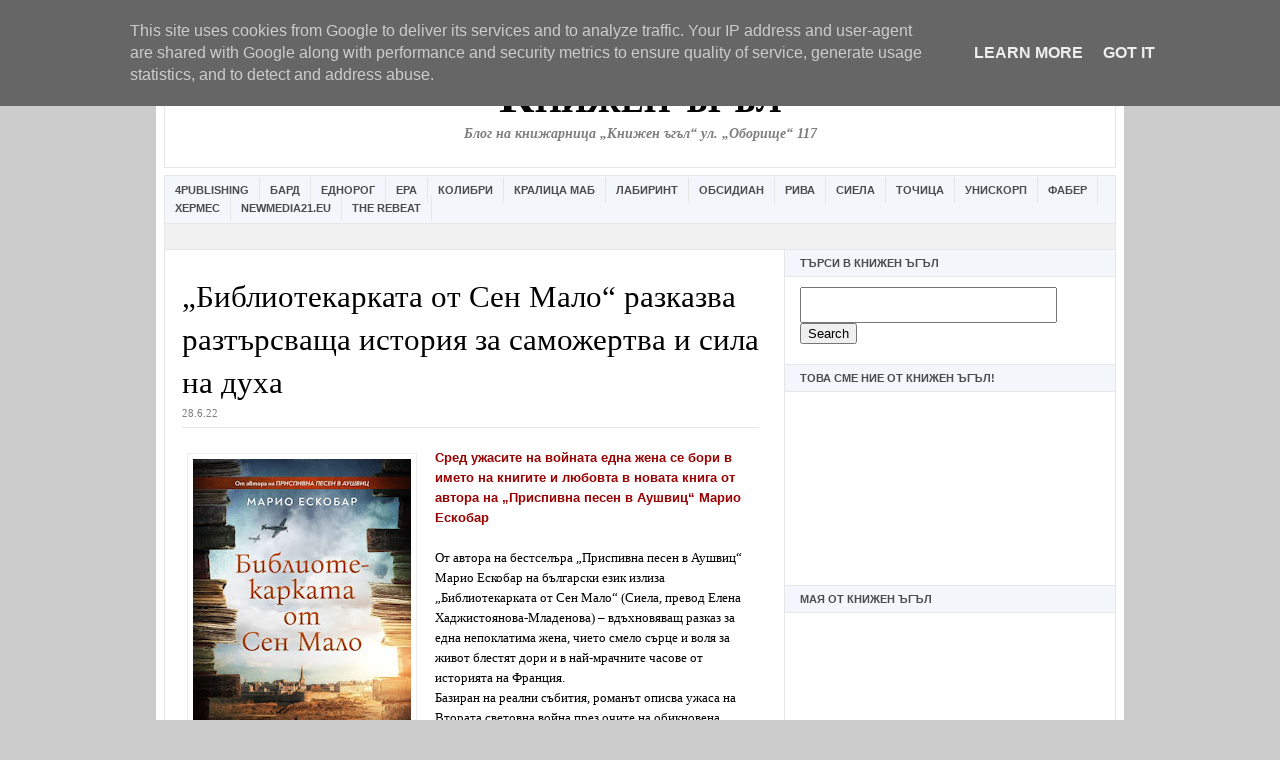

--- FILE ---
content_type: text/html; charset=utf-8
request_url: https://www.google.com/recaptcha/api2/aframe
body_size: 267
content:
<!DOCTYPE HTML><html><head><meta http-equiv="content-type" content="text/html; charset=UTF-8"></head><body><script nonce="5qPNyXW_wfWGU-xE5ehgWg">/** Anti-fraud and anti-abuse applications only. See google.com/recaptcha */ try{var clients={'sodar':'https://pagead2.googlesyndication.com/pagead/sodar?'};window.addEventListener("message",function(a){try{if(a.source===window.parent){var b=JSON.parse(a.data);var c=clients[b['id']];if(c){var d=document.createElement('img');d.src=c+b['params']+'&rc='+(localStorage.getItem("rc::a")?sessionStorage.getItem("rc::b"):"");window.document.body.appendChild(d);sessionStorage.setItem("rc::e",parseInt(sessionStorage.getItem("rc::e")||0)+1);localStorage.setItem("rc::h",'1769401818077');}}}catch(b){}});window.parent.postMessage("_grecaptcha_ready", "*");}catch(b){}</script></body></html>